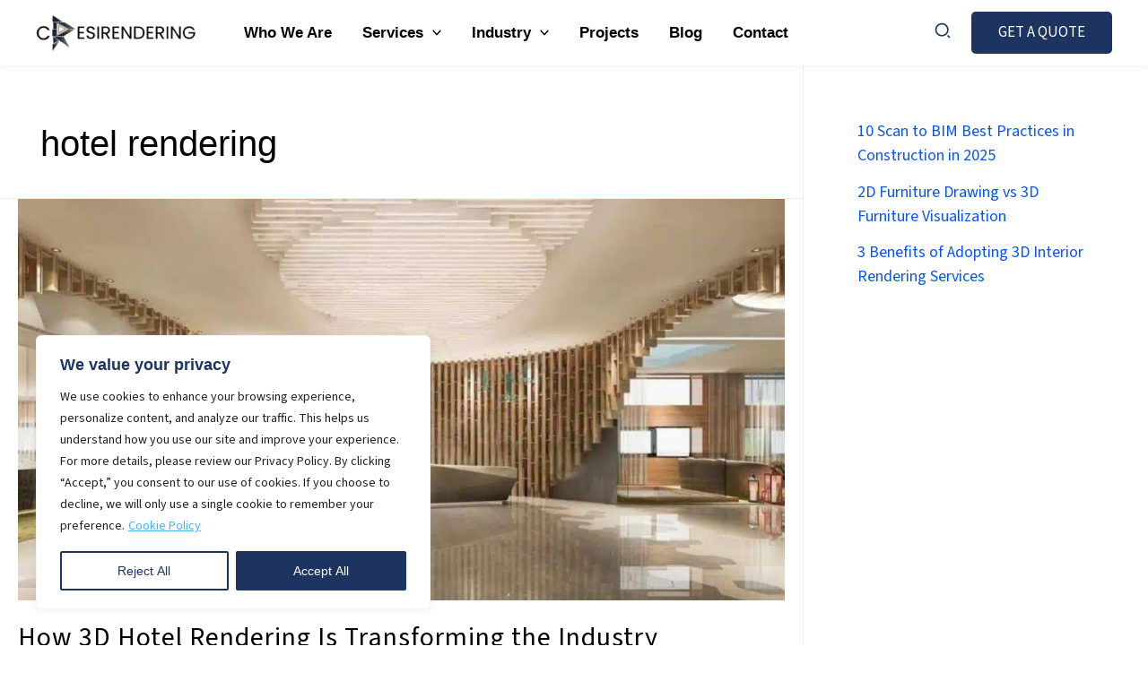

--- FILE ---
content_type: text/css
request_url: https://cresirendering.com/wp-content/uploads/elementor/css/post-8764.css?ver=1768202753
body_size: 50
content:
.elementor-8764 .elementor-element.elementor-element-62bf858{--display:flex;--flex-direction:column;--container-widget-width:100%;--container-widget-height:initial;--container-widget-flex-grow:0;--container-widget-align-self:initial;--flex-wrap-mobile:wrap;}.elementor-8764 .elementor-element.elementor-element-62bf858:not(.elementor-motion-effects-element-type-background), .elementor-8764 .elementor-element.elementor-element-62bf858 > .elementor-motion-effects-container > .elementor-motion-effects-layer{background-color:var( --e-global-color-astglobalcolor0 );}.elementor-8764 .elementor-element.elementor-element-c09c348{--display:grid;--e-con-grid-template-columns:repeat(4, 1fr);--e-con-grid-template-rows:repeat(1, 1fr);--gap:30px 30px;--row-gap:30px;--column-gap:30px;--grid-auto-flow:row;}.elementor-8764 .elementor-element.elementor-element-4fc3cfd{--display:flex;border-style:solid;--border-style:solid;border-width:1px 1px 1px 1px;--border-top-width:1px;--border-right-width:1px;--border-bottom-width:1px;--border-left-width:1px;border-color:#E3F2FD36;--border-color:#E3F2FD36;--border-radius:15px 15px 15px 15px;box-shadow:0px 0px 1px 0px rgba(0, 0, 0, 0.05);--padding-top:30px;--padding-bottom:30px;--padding-left:20px;--padding-right:20px;}.elementor-widget-heading .elementor-heading-title{font-family:var( --e-global-typography-primary-font-family ), Sans-serif;font-weight:var( --e-global-typography-primary-font-weight );letter-spacing:var( --e-global-typography-primary-letter-spacing );color:var( --e-global-color-primary );}.elementor-8764 .elementor-element.elementor-element-32a32f7.xpro-widget-bg-overlay:before{transition:background 0.3s;}.elementor-8764 .elementor-element.elementor-element-32a32f7{text-align:start;}.elementor-8764 .elementor-element.elementor-element-32a32f7 .elementor-heading-title{font-family:"Source Sans 3", Sans-serif;font-size:20px;font-weight:500;letter-spacing:1px;color:var( --e-global-color-astglobalcolor5 );}.elementor-widget-divider{--divider-color:var( --e-global-color-secondary );}.elementor-widget-divider .elementor-divider__text{color:var( --e-global-color-secondary );font-family:var( --e-global-typography-secondary-font-family ), Sans-serif;font-weight:var( --e-global-typography-secondary-font-weight );}.elementor-widget-divider.elementor-view-stacked .elementor-icon{background-color:var( --e-global-color-secondary );}.elementor-widget-divider.elementor-view-framed .elementor-icon, .elementor-widget-divider.elementor-view-default .elementor-icon{color:var( --e-global-color-secondary );border-color:var( --e-global-color-secondary );}.elementor-widget-divider.elementor-view-framed .elementor-icon, .elementor-widget-divider.elementor-view-default .elementor-icon svg{fill:var( --e-global-color-secondary );}.elementor-8764 .elementor-element.elementor-element-2d2d40a{--divider-border-style:solid;--divider-color:#45B5F8;--divider-border-width:2.9px;}.elementor-8764 .elementor-element.elementor-element-2d2d40a > .elementor-widget-container{margin:-10px 0px 0px 0px;}.elementor-8764 .elementor-element.elementor-element-2d2d40a.xpro-widget-bg-overlay:before{transition:background 0.3s;}.elementor-8764 .elementor-element.elementor-element-2d2d40a .elementor-divider-separator{width:30%;margin:0 auto;margin-left:0;}.elementor-8764 .elementor-element.elementor-element-2d2d40a .elementor-divider{text-align:left;padding-block-start:0px;padding-block-end:0px;}.elementor-widget-icon-list .elementor-icon-list-item:not(:last-child):after{border-color:var( --e-global-color-text );}.elementor-widget-icon-list .elementor-icon-list-icon i{color:var( --e-global-color-primary );}.elementor-widget-icon-list .elementor-icon-list-icon svg{fill:var( --e-global-color-primary );}.elementor-widget-icon-list .elementor-icon-list-item > .elementor-icon-list-text, .elementor-widget-icon-list .elementor-icon-list-item > a{font-family:var( --e-global-typography-text-font-family ), Sans-serif;font-size:var( --e-global-typography-text-font-size );font-weight:var( --e-global-typography-text-font-weight );}.elementor-widget-icon-list .elementor-icon-list-text{color:var( --e-global-color-secondary );}.elementor-8764 .elementor-element.elementor-element-682f00e > .elementor-widget-container{margin:-15px 0px 0px 0px;}.elementor-8764 .elementor-element.elementor-element-682f00e.xpro-widget-bg-overlay:before{transition:background 0.3s;}.elementor-8764 .elementor-element.elementor-element-682f00e .elementor-icon-list-items:not(.elementor-inline-items) .elementor-icon-list-item:not(:last-child){padding-block-end:calc(5px/2);}.elementor-8764 .elementor-element.elementor-element-682f00e .elementor-icon-list-items:not(.elementor-inline-items) .elementor-icon-list-item:not(:first-child){margin-block-start:calc(5px/2);}.elementor-8764 .elementor-element.elementor-element-682f00e .elementor-icon-list-items.elementor-inline-items .elementor-icon-list-item{margin-inline:calc(5px/2);}.elementor-8764 .elementor-element.elementor-element-682f00e .elementor-icon-list-items.elementor-inline-items{margin-inline:calc(-5px/2);}.elementor-8764 .elementor-element.elementor-element-682f00e .elementor-icon-list-items.elementor-inline-items .elementor-icon-list-item:after{inset-inline-end:calc(-5px/2);}.elementor-8764 .elementor-element.elementor-element-682f00e .elementor-icon-list-icon i{color:var( --e-global-color-astglobalcolor5 );transition:color 0.3s;}.elementor-8764 .elementor-element.elementor-element-682f00e .elementor-icon-list-icon svg{fill:var( --e-global-color-astglobalcolor5 );transition:fill 0.3s;}.elementor-8764 .elementor-element.elementor-element-682f00e{--e-icon-list-icon-size:14px;--icon-vertical-offset:0px;}.elementor-8764 .elementor-element.elementor-element-682f00e .elementor-icon-list-icon{padding-inline-end:5px;}.elementor-8764 .elementor-element.elementor-element-682f00e .elementor-icon-list-item > .elementor-icon-list-text, .elementor-8764 .elementor-element.elementor-element-682f00e .elementor-icon-list-item > a{font-family:"Source Sans 3", Sans-serif;font-size:18px;font-weight:400;}.elementor-8764 .elementor-element.elementor-element-682f00e .elementor-icon-list-text{color:#FFFFFFB0;transition:color 0.3s;}.elementor-8764 .elementor-element.elementor-element-b0b3f8b{--display:flex;border-style:solid;--border-style:solid;border-width:1px 1px 1px 1px;--border-top-width:1px;--border-right-width:1px;--border-bottom-width:1px;--border-left-width:1px;border-color:#E3F2FD36;--border-color:#E3F2FD36;--border-radius:15px 15px 15px 15px;box-shadow:0px 0px 1px 0px rgba(0, 0, 0, 0.05);--padding-top:30px;--padding-bottom:30px;--padding-left:20px;--padding-right:20px;}.elementor-8764 .elementor-element.elementor-element-9586855.xpro-widget-bg-overlay:before{transition:background 0.3s;}.elementor-8764 .elementor-element.elementor-element-9586855{text-align:start;}.elementor-8764 .elementor-element.elementor-element-9586855 .elementor-heading-title{font-family:"Source Sans 3", Sans-serif;font-size:20px;font-weight:500;letter-spacing:1px;color:var( --e-global-color-astglobalcolor5 );}.elementor-8764 .elementor-element.elementor-element-554574e{--divider-border-style:solid;--divider-color:#45B5F8;--divider-border-width:2.9px;}.elementor-8764 .elementor-element.elementor-element-554574e > .elementor-widget-container{margin:-10px 0px -10px 0px;}.elementor-8764 .elementor-element.elementor-element-554574e.xpro-widget-bg-overlay:before{transition:background 0.3s;}.elementor-8764 .elementor-element.elementor-element-554574e .elementor-divider-separator{width:30%;margin:0 auto;margin-left:0;}.elementor-8764 .elementor-element.elementor-element-554574e .elementor-divider{text-align:left;padding-block-start:0px;padding-block-end:0px;}.elementor-8764 .elementor-element.elementor-element-9a0080b > .elementor-widget-container{margin:-15px 0px 0px 0px;}.elementor-8764 .elementor-element.elementor-element-9a0080b.xpro-widget-bg-overlay:before{transition:background 0.3s;}.elementor-8764 .elementor-element.elementor-element-9a0080b .elementor-icon-list-items:not(.elementor-inline-items) .elementor-icon-list-item:not(:last-child){padding-block-end:calc(5px/2);}.elementor-8764 .elementor-element.elementor-element-9a0080b .elementor-icon-list-items:not(.elementor-inline-items) .elementor-icon-list-item:not(:first-child){margin-block-start:calc(5px/2);}.elementor-8764 .elementor-element.elementor-element-9a0080b .elementor-icon-list-items.elementor-inline-items .elementor-icon-list-item{margin-inline:calc(5px/2);}.elementor-8764 .elementor-element.elementor-element-9a0080b .elementor-icon-list-items.elementor-inline-items{margin-inline:calc(-5px/2);}.elementor-8764 .elementor-element.elementor-element-9a0080b .elementor-icon-list-items.elementor-inline-items .elementor-icon-list-item:after{inset-inline-end:calc(-5px/2);}.elementor-8764 .elementor-element.elementor-element-9a0080b .elementor-icon-list-icon i{color:var( --e-global-color-astglobalcolor5 );transition:color 0.3s;}.elementor-8764 .elementor-element.elementor-element-9a0080b .elementor-icon-list-icon svg{fill:var( --e-global-color-astglobalcolor5 );transition:fill 0.3s;}.elementor-8764 .elementor-element.elementor-element-9a0080b{--e-icon-list-icon-size:14px;--icon-vertical-offset:0px;}.elementor-8764 .elementor-element.elementor-element-9a0080b .elementor-icon-list-icon{padding-inline-end:5px;}.elementor-8764 .elementor-element.elementor-element-9a0080b .elementor-icon-list-item > .elementor-icon-list-text, .elementor-8764 .elementor-element.elementor-element-9a0080b .elementor-icon-list-item > a{font-family:"Source Sans 3", Sans-serif;font-size:18px;font-weight:400;}.elementor-8764 .elementor-element.elementor-element-9a0080b .elementor-icon-list-text{color:#FFFFFFB0;transition:color 0.3s;}.elementor-8764 .elementor-element.elementor-element-b225848{--display:flex;border-style:solid;--border-style:solid;border-width:1px 1px 1px 1px;--border-top-width:1px;--border-right-width:1px;--border-bottom-width:1px;--border-left-width:1px;border-color:#E3F2FD36;--border-color:#E3F2FD36;--border-radius:15px 15px 15px 15px;box-shadow:0px 0px 1px 0px rgba(0, 0, 0, 0.05);--padding-top:30px;--padding-bottom:30px;--padding-left:20px;--padding-right:20px;}.elementor-8764 .elementor-element.elementor-element-a97c66e.xpro-widget-bg-overlay:before{transition:background 0.3s;}.elementor-8764 .elementor-element.elementor-element-a97c66e{text-align:start;}.elementor-8764 .elementor-element.elementor-element-a97c66e .elementor-heading-title{font-family:"Source Sans 3", Sans-serif;font-size:20px;font-weight:500;letter-spacing:1px;color:var( --e-global-color-astglobalcolor5 );}.elementor-8764 .elementor-element.elementor-element-b623695{--divider-border-style:solid;--divider-color:#45B5F8;--divider-border-width:2.9px;}.elementor-8764 .elementor-element.elementor-element-b623695 > .elementor-widget-container{margin:-10px 0px -10px 0px;}.elementor-8764 .elementor-element.elementor-element-b623695.xpro-widget-bg-overlay:before{transition:background 0.3s;}.elementor-8764 .elementor-element.elementor-element-b623695 .elementor-divider-separator{width:30%;margin:0 auto;margin-left:0;}.elementor-8764 .elementor-element.elementor-element-b623695 .elementor-divider{text-align:left;padding-block-start:0px;padding-block-end:0px;}.elementor-8764 .elementor-element.elementor-element-0a58162 > .elementor-widget-container{margin:-15px 0px 0px 0px;}.elementor-8764 .elementor-element.elementor-element-0a58162.xpro-widget-bg-overlay:before{transition:background 0.3s;}.elementor-8764 .elementor-element.elementor-element-0a58162 .elementor-icon-list-items:not(.elementor-inline-items) .elementor-icon-list-item:not(:last-child){padding-block-end:calc(5px/2);}.elementor-8764 .elementor-element.elementor-element-0a58162 .elementor-icon-list-items:not(.elementor-inline-items) .elementor-icon-list-item:not(:first-child){margin-block-start:calc(5px/2);}.elementor-8764 .elementor-element.elementor-element-0a58162 .elementor-icon-list-items.elementor-inline-items .elementor-icon-list-item{margin-inline:calc(5px/2);}.elementor-8764 .elementor-element.elementor-element-0a58162 .elementor-icon-list-items.elementor-inline-items{margin-inline:calc(-5px/2);}.elementor-8764 .elementor-element.elementor-element-0a58162 .elementor-icon-list-items.elementor-inline-items .elementor-icon-list-item:after{inset-inline-end:calc(-5px/2);}.elementor-8764 .elementor-element.elementor-element-0a58162 .elementor-icon-list-icon i{color:var( --e-global-color-astglobalcolor5 );transition:color 0.3s;}.elementor-8764 .elementor-element.elementor-element-0a58162 .elementor-icon-list-icon svg{fill:var( --e-global-color-astglobalcolor5 );transition:fill 0.3s;}.elementor-8764 .elementor-element.elementor-element-0a58162{--e-icon-list-icon-size:14px;--icon-vertical-offset:0px;}.elementor-8764 .elementor-element.elementor-element-0a58162 .elementor-icon-list-icon{padding-inline-end:5px;}.elementor-8764 .elementor-element.elementor-element-0a58162 .elementor-icon-list-item > .elementor-icon-list-text, .elementor-8764 .elementor-element.elementor-element-0a58162 .elementor-icon-list-item > a{font-family:"Source Sans 3", Sans-serif;font-size:18px;font-weight:400;}.elementor-8764 .elementor-element.elementor-element-0a58162 .elementor-icon-list-text{color:#FFFFFFB0;transition:color 0.3s;}.elementor-8764 .elementor-element.elementor-element-fb722e4{--display:flex;border-style:solid;--border-style:solid;border-width:1px 1px 1px 1px;--border-top-width:1px;--border-right-width:1px;--border-bottom-width:1px;--border-left-width:1px;border-color:#E3F2FD36;--border-color:#E3F2FD36;--border-radius:15px 15px 15px 15px;box-shadow:0px 0px 1px 0px rgba(0, 0, 0, 0.05);--padding-top:30px;--padding-bottom:30px;--padding-left:20px;--padding-right:20px;}.elementor-8764 .elementor-element.elementor-element-a84d010.xpro-widget-bg-overlay:before{transition:background 0.3s;}.elementor-8764 .elementor-element.elementor-element-a84d010{text-align:start;}.elementor-8764 .elementor-element.elementor-element-a84d010 .elementor-heading-title{font-family:"Source Sans 3", Sans-serif;font-size:20px;font-weight:500;letter-spacing:1px;color:var( --e-global-color-astglobalcolor5 );}.elementor-8764 .elementor-element.elementor-element-d67ab50{--divider-border-style:solid;--divider-color:#45B5F8;--divider-border-width:2.9px;}.elementor-8764 .elementor-element.elementor-element-d67ab50 > .elementor-widget-container{margin:-10px 0px -10px 0px;}.elementor-8764 .elementor-element.elementor-element-d67ab50.xpro-widget-bg-overlay:before{transition:background 0.3s;}.elementor-8764 .elementor-element.elementor-element-d67ab50 .elementor-divider-separator{width:30%;margin:0 auto;margin-left:0;}.elementor-8764 .elementor-element.elementor-element-d67ab50 .elementor-divider{text-align:left;padding-block-start:0px;padding-block-end:0px;}.elementor-8764 .elementor-element.elementor-element-1a1bbcc > .elementor-widget-container{margin:-15px 0px 0px 0px;}.elementor-8764 .elementor-element.elementor-element-1a1bbcc.xpro-widget-bg-overlay:before{transition:background 0.3s;}.elementor-8764 .elementor-element.elementor-element-1a1bbcc .elementor-icon-list-items:not(.elementor-inline-items) .elementor-icon-list-item:not(:last-child){padding-block-end:calc(5px/2);}.elementor-8764 .elementor-element.elementor-element-1a1bbcc .elementor-icon-list-items:not(.elementor-inline-items) .elementor-icon-list-item:not(:first-child){margin-block-start:calc(5px/2);}.elementor-8764 .elementor-element.elementor-element-1a1bbcc .elementor-icon-list-items.elementor-inline-items .elementor-icon-list-item{margin-inline:calc(5px/2);}.elementor-8764 .elementor-element.elementor-element-1a1bbcc .elementor-icon-list-items.elementor-inline-items{margin-inline:calc(-5px/2);}.elementor-8764 .elementor-element.elementor-element-1a1bbcc .elementor-icon-list-items.elementor-inline-items .elementor-icon-list-item:after{inset-inline-end:calc(-5px/2);}.elementor-8764 .elementor-element.elementor-element-1a1bbcc .elementor-icon-list-icon i{color:var( --e-global-color-astglobalcolor5 );transition:color 0.3s;}.elementor-8764 .elementor-element.elementor-element-1a1bbcc .elementor-icon-list-icon svg{fill:var( --e-global-color-astglobalcolor5 );transition:fill 0.3s;}.elementor-8764 .elementor-element.elementor-element-1a1bbcc{--e-icon-list-icon-size:14px;--icon-vertical-offset:0px;}.elementor-8764 .elementor-element.elementor-element-1a1bbcc .elementor-icon-list-icon{padding-inline-end:5px;}.elementor-8764 .elementor-element.elementor-element-1a1bbcc .elementor-icon-list-item > .elementor-icon-list-text, .elementor-8764 .elementor-element.elementor-element-1a1bbcc .elementor-icon-list-item > a{font-family:"Source Sans 3", Sans-serif;font-size:18px;font-weight:400;}.elementor-8764 .elementor-element.elementor-element-1a1bbcc .elementor-icon-list-text{color:#FFFFFFB0;transition:color 0.3s;}.elementor-8764 .elementor-element.elementor-element-decd551 > .elementor-widget-container{margin:-15px 0px 0px 15px;}.elementor-8764 .elementor-element.elementor-element-decd551.xpro-widget-bg-overlay:before{transition:background 0.3s;}.elementor-8764 .elementor-element.elementor-element-decd551 .elementor-icon-list-items:not(.elementor-inline-items) .elementor-icon-list-item:not(:last-child){padding-block-end:calc(5px/2);}.elementor-8764 .elementor-element.elementor-element-decd551 .elementor-icon-list-items:not(.elementor-inline-items) .elementor-icon-list-item:not(:first-child){margin-block-start:calc(5px/2);}.elementor-8764 .elementor-element.elementor-element-decd551 .elementor-icon-list-items.elementor-inline-items .elementor-icon-list-item{margin-inline:calc(5px/2);}.elementor-8764 .elementor-element.elementor-element-decd551 .elementor-icon-list-items.elementor-inline-items{margin-inline:calc(-5px/2);}.elementor-8764 .elementor-element.elementor-element-decd551 .elementor-icon-list-items.elementor-inline-items .elementor-icon-list-item:after{inset-inline-end:calc(-5px/2);}.elementor-8764 .elementor-element.elementor-element-decd551 .elementor-icon-list-icon i{color:var( --e-global-color-astglobalcolor5 );transition:color 0.3s;}.elementor-8764 .elementor-element.elementor-element-decd551 .elementor-icon-list-icon svg{fill:var( --e-global-color-astglobalcolor5 );transition:fill 0.3s;}.elementor-8764 .elementor-element.elementor-element-decd551{--e-icon-list-icon-size:14px;--icon-vertical-offset:0px;}.elementor-8764 .elementor-element.elementor-element-decd551 .elementor-icon-list-icon{padding-inline-end:5px;}.elementor-8764 .elementor-element.elementor-element-decd551 .elementor-icon-list-item > .elementor-icon-list-text, .elementor-8764 .elementor-element.elementor-element-decd551 .elementor-icon-list-item > a{font-family:"Source Sans 3", Sans-serif;font-size:18px;font-weight:300;}.elementor-8764 .elementor-element.elementor-element-decd551 .elementor-icon-list-text{color:#FFFFFFB0;transition:color 0.3s;}@media(max-width:1024px){.elementor-8764 .elementor-element.elementor-element-62bf858{--padding-top:70px;--padding-bottom:70px;--padding-left:20px;--padding-right:20px;}.elementor-8764 .elementor-element.elementor-element-c09c348{--e-con-grid-template-columns:repeat(2, 1fr);--grid-auto-flow:row;}.elementor-widget-heading .elementor-heading-title{letter-spacing:var( --e-global-typography-primary-letter-spacing );}.elementor-widget-icon-list .elementor-icon-list-item > .elementor-icon-list-text, .elementor-widget-icon-list .elementor-icon-list-item > a{font-size:var( --e-global-typography-text-font-size );}}@media(max-width:767px){.elementor-8764 .elementor-element.elementor-element-c09c348{--e-con-grid-template-columns:repeat(1, 1fr);--grid-auto-flow:row;}.elementor-widget-heading .elementor-heading-title{letter-spacing:var( --e-global-typography-primary-letter-spacing );}.elementor-widget-icon-list .elementor-icon-list-item > .elementor-icon-list-text, .elementor-widget-icon-list .elementor-icon-list-item > a{font-size:var( --e-global-typography-text-font-size );}}@media(min-width:768px){.elementor-8764 .elementor-element.elementor-element-c09c348{--width:100%;}}

--- FILE ---
content_type: text/css
request_url: https://cresirendering.com/wp-content/uploads/elementor/css/post-5.css?ver=1768202753
body_size: -1043
content:
.elementor-kit-5{--e-global-color-primary:#1D3461;--e-global-color-secondary:#000000;--e-global-color-text:#000000;--e-global-color-accent:#1D3461;--e-global-color-6ee0d31:#45B5F8;--e-global-typography-primary-font-family:"Oswald";--e-global-typography-primary-font-weight:500;--e-global-typography-primary-letter-spacing:1px;--e-global-typography-secondary-font-family:"Source Sans 3";--e-global-typography-secondary-font-weight:400;--e-global-typography-text-font-family:"Source Sans 3";--e-global-typography-text-font-size:18px;--e-global-typography-text-font-weight:400;--e-global-typography-accent-font-family:"Oswald";--e-global-typography-accent-font-weight:400;}.elementor-kit-5 e-page-transition{background-color:#FFBC7D;}.elementor-kit-5 h2{font-size:30px;letter-spacing:1px;}.elementor-section.elementor-section-boxed > .elementor-container{max-width:1200px;}.e-con{--container-max-width:1200px;}.elementor-widget:not(:last-child){margin-block-end:20px;}.elementor-element{--widgets-spacing:20px 20px;--widgets-spacing-row:20px;--widgets-spacing-column:20px;}{}h1.entry-title{display:var(--page-title-display);}@media(max-width:1024px){.elementor-section.elementor-section-boxed > .elementor-container{max-width:1024px;}.e-con{--container-max-width:1024px;}}@media(max-width:767px){.elementor-section.elementor-section-boxed > .elementor-container{max-width:767px;}.e-con{--container-max-width:767px;}}

--- FILE ---
content_type: text/css
request_url: https://cresirendering.com/wp-content/uploads/elementor/css/post-25.css?ver=1768202753
body_size: 1428
content:
.elementor-25 .elementor-element.elementor-element-273661b{--display:flex;--flex-direction:row;--container-widget-width:initial;--container-widget-height:100%;--container-widget-flex-grow:1;--container-widget-align-self:stretch;--flex-wrap-mobile:wrap;--gap:100px 100px;--row-gap:100px;--column-gap:100px;--padding-top:70px;--padding-bottom:70px;--padding-left:0px;--padding-right:0px;}.elementor-25 .elementor-element.elementor-element-273661b:not(.elementor-motion-effects-element-type-background), .elementor-25 .elementor-element.elementor-element-273661b > .elementor-motion-effects-container > .elementor-motion-effects-layer{background-color:var( --e-global-color-accent );}.elementor-25 .elementor-element.elementor-element-a0ef8fd{--display:flex;--flex-direction:column;--container-widget-width:100%;--container-widget-height:initial;--container-widget-flex-grow:0;--container-widget-align-self:initial;--flex-wrap-mobile:wrap;}.elementor-widget-heading .elementor-heading-title{font-family:var( --e-global-typography-primary-font-family ), Sans-serif;font-weight:var( --e-global-typography-primary-font-weight );letter-spacing:var( --e-global-typography-primary-letter-spacing );color:var( --e-global-color-primary );}.elementor-25 .elementor-element.elementor-element-5b75296.elementor-element{--align-self:flex-start;}.elementor-25 .elementor-element.elementor-element-5b75296.xpro-widget-bg-overlay:before{transition:background 0.3s;}.elementor-25 .elementor-element.elementor-element-5b75296{text-align:start;}.elementor-25 .elementor-element.elementor-element-5b75296 .elementor-heading-title{font-family:"Source Serif 4", Sans-serif;font-size:18px;font-weight:400;letter-spacing:0px;color:var( --e-global-color-astglobalcolor5 );}.elementor-25 .elementor-element.elementor-element-cdb3749.elementor-element{--align-self:flex-start;}.elementor-25 .elementor-element.elementor-element-cdb3749.xpro-widget-bg-overlay:before{transition:background 0.3s;}.elementor-25 .elementor-element.elementor-element-cdb3749{text-align:start;}.elementor-25 .elementor-element.elementor-element-cdb3749 .elementor-heading-title{font-size:30px;font-weight:400;color:var( --e-global-color-astglobalcolor5 );}.elementor-25 .elementor-element.elementor-element-2482049.elementor-element{--align-self:flex-start;}.elementor-25 .elementor-element.elementor-element-2482049.xpro-widget-bg-overlay:before{transition:background 0.3s;}.elementor-25 .elementor-element.elementor-element-2482049{text-align:start;}.elementor-25 .elementor-element.elementor-element-2482049 .elementor-heading-title{font-family:"Source Sans 3", Sans-serif;font-size:18px;font-weight:400;letter-spacing:0px;color:var( --e-global-color-astglobalcolor5 );}.elementor-widget-form .elementor-field-group > label, .elementor-widget-form .elementor-field-subgroup label{color:var( --e-global-color-text );}.elementor-widget-form .elementor-field-group > label{font-family:var( --e-global-typography-text-font-family ), Sans-serif;font-size:var( --e-global-typography-text-font-size );font-weight:var( --e-global-typography-text-font-weight );}.elementor-widget-form .elementor-field-type-html{color:var( --e-global-color-text );font-family:var( --e-global-typography-text-font-family ), Sans-serif;font-size:var( --e-global-typography-text-font-size );font-weight:var( --e-global-typography-text-font-weight );}.elementor-widget-form .elementor-field-group .elementor-field{color:var( --e-global-color-text );}.elementor-widget-form .elementor-field-group .elementor-field, .elementor-widget-form .elementor-field-subgroup label{font-family:var( --e-global-typography-text-font-family ), Sans-serif;font-size:var( --e-global-typography-text-font-size );font-weight:var( --e-global-typography-text-font-weight );}.elementor-widget-form .elementor-button{font-family:var( --e-global-typography-accent-font-family ), Sans-serif;font-weight:var( --e-global-typography-accent-font-weight );}.elementor-widget-form .e-form__buttons__wrapper__button-next{background-color:var( --e-global-color-accent );}.elementor-widget-form .elementor-button[type="submit"]{background-color:var( --e-global-color-accent );}.elementor-widget-form .e-form__buttons__wrapper__button-previous{background-color:var( --e-global-color-accent );}.elementor-widget-form .elementor-message{font-family:var( --e-global-typography-text-font-family ), Sans-serif;font-size:var( --e-global-typography-text-font-size );font-weight:var( --e-global-typography-text-font-weight );}.elementor-widget-form .e-form__indicators__indicator, .elementor-widget-form .e-form__indicators__indicator__label{font-family:var( --e-global-typography-accent-font-family ), Sans-serif;font-weight:var( --e-global-typography-accent-font-weight );}.elementor-widget-form{--e-form-steps-indicator-inactive-primary-color:var( --e-global-color-text );--e-form-steps-indicator-active-primary-color:var( --e-global-color-accent );--e-form-steps-indicator-completed-primary-color:var( --e-global-color-accent );--e-form-steps-indicator-progress-color:var( --e-global-color-accent );--e-form-steps-indicator-progress-background-color:var( --e-global-color-text );--e-form-steps-indicator-progress-meter-color:var( --e-global-color-text );}.elementor-widget-form .e-form__indicators__indicator__progress__meter{font-family:var( --e-global-typography-accent-font-family ), Sans-serif;font-weight:var( --e-global-typography-accent-font-weight );}.elementor-25 .elementor-element.elementor-element-0ece71c > .elementor-widget-container{background-color:var( --e-global-color-astglobalcolor6 );padding:20px 20px 20px 20px;border-radius:15px 15px 15px 15px;}.elementor-25 .elementor-element.elementor-element-0ece71c.xpro-widget-bg-overlay:before{transition:background 0.3s;}.elementor-25 .elementor-element.elementor-element-0ece71c .elementor-field-group{padding-right:calc( 10px/2 );padding-left:calc( 10px/2 );margin-bottom:10px;}.elementor-25 .elementor-element.elementor-element-0ece71c .elementor-form-fields-wrapper{margin-left:calc( -10px/2 );margin-right:calc( -10px/2 );margin-bottom:-10px;}.elementor-25 .elementor-element.elementor-element-0ece71c .elementor-field-group.recaptcha_v3-bottomleft, .elementor-25 .elementor-element.elementor-element-0ece71c .elementor-field-group.recaptcha_v3-bottomright{margin-bottom:0;}body.rtl .elementor-25 .elementor-element.elementor-element-0ece71c .elementor-labels-inline .elementor-field-group > label{padding-left:0px;}body:not(.rtl) .elementor-25 .elementor-element.elementor-element-0ece71c .elementor-labels-inline .elementor-field-group > label{padding-right:0px;}body .elementor-25 .elementor-element.elementor-element-0ece71c .elementor-labels-above .elementor-field-group > label{padding-bottom:0px;}.elementor-25 .elementor-element.elementor-element-0ece71c .elementor-field-group > label{font-family:"Source Sans 3", Sans-serif;font-size:16px;font-weight:400;}.elementor-25 .elementor-element.elementor-element-0ece71c .elementor-field-type-html{padding-bottom:0px;}.elementor-25 .elementor-element.elementor-element-0ece71c .elementor-field-group .elementor-field:not(.elementor-select-wrapper){background-color:#ffffff;border-radius:5px 5px 5px 5px;}.elementor-25 .elementor-element.elementor-element-0ece71c .elementor-field-group .elementor-select-wrapper select{background-color:#ffffff;border-radius:5px 5px 5px 5px;}.elementor-25 .elementor-element.elementor-element-0ece71c .elementor-button{font-family:"Source Sans 3", Sans-serif;font-weight:400;border-radius:5px 5px 5px 5px;}.elementor-25 .elementor-element.elementor-element-0ece71c .e-form__buttons__wrapper__button-next{background-color:var( --e-global-color-astglobalcolor0 );color:#ffffff;}.elementor-25 .elementor-element.elementor-element-0ece71c .elementor-button[type="submit"]{background-color:var( --e-global-color-astglobalcolor0 );color:#ffffff;}.elementor-25 .elementor-element.elementor-element-0ece71c .elementor-button[type="submit"] svg *{fill:#ffffff;}.elementor-25 .elementor-element.elementor-element-0ece71c .e-form__buttons__wrapper__button-previous{color:#ffffff;}.elementor-25 .elementor-element.elementor-element-0ece71c .e-form__buttons__wrapper__button-next:hover{color:#ffffff;}.elementor-25 .elementor-element.elementor-element-0ece71c .elementor-button[type="submit"]:hover{color:#ffffff;}.elementor-25 .elementor-element.elementor-element-0ece71c .elementor-button[type="submit"]:hover svg *{fill:#ffffff;}.elementor-25 .elementor-element.elementor-element-0ece71c .e-form__buttons__wrapper__button-previous:hover{color:#ffffff;}.elementor-25 .elementor-element.elementor-element-0ece71c{--e-form-steps-indicators-spacing:20px;--e-form-steps-indicator-padding:30px;--e-form-steps-indicator-inactive-secondary-color:#ffffff;--e-form-steps-indicator-active-secondary-color:#ffffff;--e-form-steps-indicator-completed-secondary-color:#ffffff;--e-form-steps-divider-width:1px;--e-form-steps-divider-gap:10px;}.elementor-25 .elementor-element.elementor-element-3b180c2{--display:flex;--flex-direction:column;--container-widget-width:100%;--container-widget-height:initial;--container-widget-flex-grow:0;--container-widget-align-self:initial;--flex-wrap-mobile:wrap;}.elementor-25 .elementor-element.elementor-element-e6f5bda.elementor-element{--align-self:flex-start;}.elementor-25 .elementor-element.elementor-element-e6f5bda.xpro-widget-bg-overlay:before{transition:background 0.3s;}.elementor-25 .elementor-element.elementor-element-e6f5bda{text-align:start;}.elementor-25 .elementor-element.elementor-element-e6f5bda .elementor-heading-title{font-size:24px;font-weight:500;color:var( --e-global-color-astglobalcolor5 );}.elementor-widget-icon-box.elementor-view-stacked .elementor-icon{background-color:var( --e-global-color-primary );}.elementor-widget-icon-box.elementor-view-framed .elementor-icon, .elementor-widget-icon-box.elementor-view-default .elementor-icon{fill:var( --e-global-color-primary );color:var( --e-global-color-primary );border-color:var( --e-global-color-primary );}.elementor-widget-icon-box .elementor-icon-box-title, .elementor-widget-icon-box .elementor-icon-box-title a{font-family:var( --e-global-typography-primary-font-family ), Sans-serif;font-weight:var( --e-global-typography-primary-font-weight );letter-spacing:var( --e-global-typography-primary-letter-spacing );}.elementor-widget-icon-box .elementor-icon-box-title{color:var( --e-global-color-primary );}.elementor-widget-icon-box:has(:hover) .elementor-icon-box-title,
					 .elementor-widget-icon-box:has(:focus) .elementor-icon-box-title{color:var( --e-global-color-primary );}.elementor-widget-icon-box .elementor-icon-box-description{font-family:var( --e-global-typography-text-font-family ), Sans-serif;font-size:var( --e-global-typography-text-font-size );font-weight:var( --e-global-typography-text-font-weight );color:var( --e-global-color-text );}.elementor-25 .elementor-element.elementor-element-af258ce.xpro-widget-bg-overlay:before{transition:background 0.3s;}.elementor-25 .elementor-element.elementor-element-af258ce .elementor-icon-box-wrapper{align-items:center;gap:15px;}.elementor-25 .elementor-element.elementor-element-af258ce .elementor-icon-box-title{margin-block-end:0px;color:var( --e-global-color-astglobalcolor5 );}.elementor-25 .elementor-element.elementor-element-af258ce.elementor-view-stacked .elementor-icon{background-color:var( --e-global-color-astglobalcolor5 );}.elementor-25 .elementor-element.elementor-element-af258ce.elementor-view-framed .elementor-icon, .elementor-25 .elementor-element.elementor-element-af258ce.elementor-view-default .elementor-icon{fill:var( --e-global-color-astglobalcolor5 );color:var( --e-global-color-astglobalcolor5 );border-color:var( --e-global-color-astglobalcolor5 );}.elementor-25 .elementor-element.elementor-element-af258ce .elementor-icon{font-size:25px;}.elementor-25 .elementor-element.elementor-element-af258ce .elementor-icon-box-title, .elementor-25 .elementor-element.elementor-element-af258ce .elementor-icon-box-title a{font-family:"IBM Plex Sans", Sans-serif;font-size:18px;font-weight:300;letter-spacing:1px;}.elementor-25 .elementor-element.elementor-element-af258ce:has(:hover) .elementor-icon-box-title,
					 .elementor-25 .elementor-element.elementor-element-af258ce:has(:focus) .elementor-icon-box-title{color:var( --e-global-color-astglobalcolor5 );}.elementor-25 .elementor-element.elementor-element-c571cd1.xpro-widget-bg-overlay:before{transition:background 0.3s;}.elementor-25 .elementor-element.elementor-element-c571cd1 .elementor-icon-box-wrapper{align-items:center;gap:15px;}.elementor-25 .elementor-element.elementor-element-c571cd1 .elementor-icon-box-title{margin-block-end:0px;color:var( --e-global-color-astglobalcolor5 );}.elementor-25 .elementor-element.elementor-element-c571cd1.elementor-view-stacked .elementor-icon{background-color:var( --e-global-color-astglobalcolor5 );}.elementor-25 .elementor-element.elementor-element-c571cd1.elementor-view-framed .elementor-icon, .elementor-25 .elementor-element.elementor-element-c571cd1.elementor-view-default .elementor-icon{fill:var( --e-global-color-astglobalcolor5 );color:var( --e-global-color-astglobalcolor5 );border-color:var( --e-global-color-astglobalcolor5 );}.elementor-25 .elementor-element.elementor-element-c571cd1 .elementor-icon{font-size:25px;}.elementor-25 .elementor-element.elementor-element-c571cd1 .elementor-icon-box-title, .elementor-25 .elementor-element.elementor-element-c571cd1 .elementor-icon-box-title a{font-family:"IBM Plex Sans", Sans-serif;font-size:18px;font-weight:300;letter-spacing:1px;}.elementor-25 .elementor-element.elementor-element-c571cd1:has(:hover) .elementor-icon-box-title,
					 .elementor-25 .elementor-element.elementor-element-c571cd1:has(:focus) .elementor-icon-box-title{color:var( --e-global-color-astglobalcolor5 );}.elementor-25 .elementor-element.elementor-element-a5053f9{--grid-template-columns:repeat(0, auto);--icon-size:20px;--grid-column-gap:10px;--grid-row-gap:0px;}.elementor-25 .elementor-element.elementor-element-a5053f9 .elementor-widget-container{text-align:left;}.elementor-25 .elementor-element.elementor-element-a5053f9.xpro-widget-bg-overlay:before{transition:background 0.3s;}.elementor-25 .elementor-element.elementor-element-a5053f9 .elementor-social-icon{background-color:var( --e-global-color-astglobalcolor6 );}.elementor-25 .elementor-element.elementor-element-a5053f9 .elementor-social-icon i{color:var( --e-global-color-astglobalcolor1 );}.elementor-25 .elementor-element.elementor-element-a5053f9 .elementor-social-icon svg{fill:var( --e-global-color-astglobalcolor1 );}.elementor-25 .elementor-element.elementor-element-bbfa53b{--display:flex;--flex-direction:column;--container-widget-width:100%;--container-widget-height:initial;--container-widget-flex-grow:0;--container-widget-align-self:initial;--flex-wrap-mobile:wrap;}.elementor-25 .elementor-element.elementor-element-aa80ad6.elementor-element{--align-self:flex-start;}.elementor-25 .elementor-element.elementor-element-aa80ad6.xpro-widget-bg-overlay:before{transition:background 0.3s;}.elementor-25 .elementor-element.elementor-element-aa80ad6{text-align:start;}.elementor-25 .elementor-element.elementor-element-aa80ad6 .elementor-heading-title{font-size:24px;font-weight:500;color:var( --e-global-color-astglobalcolor5 );}.elementor-25 .elementor-element.elementor-element-7d366ed.xpro-widget-bg-overlay:before{transition:background 0.3s;}.elementor-25 .elementor-element.elementor-element-7d366ed .elementor-icon-box-wrapper{text-align:start;}.elementor-25 .elementor-element.elementor-element-7d366ed .elementor-icon-box-title{margin-block-end:0px;color:var( --e-global-color-astglobalcolor5 );}.elementor-25 .elementor-element.elementor-element-7d366ed .elementor-icon-box-title, .elementor-25 .elementor-element.elementor-element-7d366ed .elementor-icon-box-title a{font-family:"IBM Plex Sans", Sans-serif;font-size:18px;font-weight:300;letter-spacing:1px;}.elementor-25 .elementor-element.elementor-element-7d366ed:has(:hover) .elementor-icon-box-title,
					 .elementor-25 .elementor-element.elementor-element-7d366ed:has(:focus) .elementor-icon-box-title{color:var( --e-global-color-astglobalcolor5 );}.elementor-25 .elementor-element.elementor-element-cfb6ee3.xpro-widget-bg-overlay:before{transition:background 0.3s;}.elementor-25 .elementor-element.elementor-element-cfb6ee3 .elementor-icon-box-wrapper{text-align:start;}.elementor-25 .elementor-element.elementor-element-cfb6ee3 .elementor-icon-box-title{margin-block-end:0px;color:var( --e-global-color-astglobalcolor5 );}.elementor-25 .elementor-element.elementor-element-cfb6ee3 .elementor-icon-box-title, .elementor-25 .elementor-element.elementor-element-cfb6ee3 .elementor-icon-box-title a{font-family:"IBM Plex Sans", Sans-serif;font-size:18px;font-weight:300;letter-spacing:1px;}.elementor-25 .elementor-element.elementor-element-cfb6ee3:has(:hover) .elementor-icon-box-title,
					 .elementor-25 .elementor-element.elementor-element-cfb6ee3:has(:focus) .elementor-icon-box-title{color:var( --e-global-color-astglobalcolor5 );}.elementor-widget-button .elementor-button{background-color:var( --e-global-color-accent );font-family:var( --e-global-typography-accent-font-family ), Sans-serif;font-weight:var( --e-global-typography-accent-font-weight );}.elementor-25 .elementor-element.elementor-element-957a7c4 .elementor-button{background-color:var( --e-global-color-astglobalcolor6 );font-family:"IBM Plex Sans", Sans-serif;font-size:20px;font-weight:500;text-transform:capitalize;fill:var( --e-global-color-astglobalcolor0 );color:var( --e-global-color-astglobalcolor0 );border-style:solid;border-width:2px 2px 2px 2px;border-color:var( --e-global-color-astglobalcolor6 );border-radius:5px 5px 5px 5px;padding:20px 40px 20px 40px;}.elementor-25 .elementor-element.elementor-element-957a7c4 .elementor-button:hover, .elementor-25 .elementor-element.elementor-element-957a7c4 .elementor-button:focus{background-color:#02010100;color:var( --e-global-color-astglobalcolor5 );border-color:var( --e-global-color-astglobalcolor6 );}.elementor-25 .elementor-element.elementor-element-957a7c4 > .elementor-widget-container{margin:30px 0px 0px 0px;}.elementor-25 .elementor-element.elementor-element-957a7c4.xpro-widget-bg-overlay:before{transition:background 0.3s;}.elementor-25 .elementor-element.elementor-element-957a7c4 .elementor-button:hover svg, .elementor-25 .elementor-element.elementor-element-957a7c4 .elementor-button:focus svg{fill:var( --e-global-color-astglobalcolor5 );}.elementor-25 .elementor-element.elementor-element-da8aa41{--display:flex;--flex-direction:row;--container-widget-width:calc( ( 1 - var( --container-widget-flex-grow ) ) * 100% );--container-widget-height:100%;--container-widget-flex-grow:1;--container-widget-align-self:stretch;--flex-wrap-mobile:wrap;--align-items:stretch;--gap:10px 10px;--row-gap:10px;--column-gap:10px;--padding-top:70px;--padding-bottom:30px;--padding-left:0px;--padding-right:0px;}.elementor-25 .elementor-element.elementor-element-da8aa41:not(.elementor-motion-effects-element-type-background), .elementor-25 .elementor-element.elementor-element-da8aa41 > .elementor-motion-effects-container > .elementor-motion-effects-layer{background-color:var( --e-global-color-astglobalcolor6 );}.elementor-25 .elementor-element.elementor-element-bcde4cb{--display:flex;}.elementor-25 .elementor-element.elementor-element-25182e1.xpro-widget-bg-overlay:before{transition:background 0.3s;}.elementor-25 .elementor-element.elementor-element-25182e1{text-align:start;}.elementor-25 .elementor-element.elementor-element-25182e1 .elementor-heading-title{font-family:"Source Sans 3", Sans-serif;font-size:20px;font-weight:600;text-transform:capitalize;color:#000000;}.elementor-widget-icon-list .elementor-icon-list-item:not(:last-child):after{border-color:var( --e-global-color-text );}.elementor-widget-icon-list .elementor-icon-list-icon i{color:var( --e-global-color-primary );}.elementor-widget-icon-list .elementor-icon-list-icon svg{fill:var( --e-global-color-primary );}.elementor-widget-icon-list .elementor-icon-list-item > .elementor-icon-list-text, .elementor-widget-icon-list .elementor-icon-list-item > a{font-family:var( --e-global-typography-text-font-family ), Sans-serif;font-size:var( --e-global-typography-text-font-size );font-weight:var( --e-global-typography-text-font-weight );}.elementor-widget-icon-list .elementor-icon-list-text{color:var( --e-global-color-secondary );}.elementor-25 .elementor-element.elementor-element-22b2355.xpro-widget-bg-overlay:before{transition:background 0.3s;}.elementor-25 .elementor-element.elementor-element-22b2355 .elementor-icon-list-items:not(.elementor-inline-items) .elementor-icon-list-item:not(:last-child){padding-block-end:calc(7px/2);}.elementor-25 .elementor-element.elementor-element-22b2355 .elementor-icon-list-items:not(.elementor-inline-items) .elementor-icon-list-item:not(:first-child){margin-block-start:calc(7px/2);}.elementor-25 .elementor-element.elementor-element-22b2355 .elementor-icon-list-items.elementor-inline-items .elementor-icon-list-item{margin-inline:calc(7px/2);}.elementor-25 .elementor-element.elementor-element-22b2355 .elementor-icon-list-items.elementor-inline-items{margin-inline:calc(-7px/2);}.elementor-25 .elementor-element.elementor-element-22b2355 .elementor-icon-list-items.elementor-inline-items .elementor-icon-list-item:after{inset-inline-end:calc(-7px/2);}.elementor-25 .elementor-element.elementor-element-22b2355 .elementor-icon-list-icon i{transition:color 0.3s;}.elementor-25 .elementor-element.elementor-element-22b2355 .elementor-icon-list-icon svg{transition:fill 0.3s;}.elementor-25 .elementor-element.elementor-element-22b2355{--e-icon-list-icon-size:14px;--icon-vertical-offset:0px;}.elementor-25 .elementor-element.elementor-element-22b2355 .elementor-icon-list-item > .elementor-icon-list-text, .elementor-25 .elementor-element.elementor-element-22b2355 .elementor-icon-list-item > a{font-size:16px;font-weight:400;text-transform:capitalize;letter-spacing:1px;}.elementor-25 .elementor-element.elementor-element-22b2355 .elementor-icon-list-text{color:#000000;transition:color 0.3s;}.elementor-25 .elementor-element.elementor-element-22b2355 .elementor-icon-list-item:hover .elementor-icon-list-text{color:var( --e-global-color-text );}.elementor-25 .elementor-element.elementor-element-08c82f8{--display:flex;}.elementor-25 .elementor-element.elementor-element-dca05b8.xpro-widget-bg-overlay:before{transition:background 0.3s;}.elementor-25 .elementor-element.elementor-element-dca05b8{text-align:start;}.elementor-25 .elementor-element.elementor-element-dca05b8 .elementor-heading-title{font-family:"Source Sans 3", Sans-serif;font-size:20px;font-weight:600;text-transform:capitalize;color:#000000;}.elementor-25 .elementor-element.elementor-element-2765257.xpro-widget-bg-overlay:before{transition:background 0.3s;}.elementor-25 .elementor-element.elementor-element-2765257 .elementor-icon-list-items:not(.elementor-inline-items) .elementor-icon-list-item:not(:last-child){padding-block-end:calc(7px/2);}.elementor-25 .elementor-element.elementor-element-2765257 .elementor-icon-list-items:not(.elementor-inline-items) .elementor-icon-list-item:not(:first-child){margin-block-start:calc(7px/2);}.elementor-25 .elementor-element.elementor-element-2765257 .elementor-icon-list-items.elementor-inline-items .elementor-icon-list-item{margin-inline:calc(7px/2);}.elementor-25 .elementor-element.elementor-element-2765257 .elementor-icon-list-items.elementor-inline-items{margin-inline:calc(-7px/2);}.elementor-25 .elementor-element.elementor-element-2765257 .elementor-icon-list-items.elementor-inline-items .elementor-icon-list-item:after{inset-inline-end:calc(-7px/2);}.elementor-25 .elementor-element.elementor-element-2765257 .elementor-icon-list-icon i{transition:color 0.3s;}.elementor-25 .elementor-element.elementor-element-2765257 .elementor-icon-list-icon svg{transition:fill 0.3s;}.elementor-25 .elementor-element.elementor-element-2765257{--e-icon-list-icon-size:14px;--icon-vertical-offset:0px;}.elementor-25 .elementor-element.elementor-element-2765257 .elementor-icon-list-item > .elementor-icon-list-text, .elementor-25 .elementor-element.elementor-element-2765257 .elementor-icon-list-item > a{font-size:16px;font-weight:400;text-transform:capitalize;letter-spacing:1px;}.elementor-25 .elementor-element.elementor-element-2765257 .elementor-icon-list-text{color:#000000;transition:color 0.3s;}.elementor-25 .elementor-element.elementor-element-2765257 .elementor-icon-list-item:hover .elementor-icon-list-text{color:var( --e-global-color-text );}.elementor-25 .elementor-element.elementor-element-2ab6032{--display:flex;}.elementor-25 .elementor-element.elementor-element-1ad47ba.xpro-widget-bg-overlay:before{transition:background 0.3s;}.elementor-25 .elementor-element.elementor-element-1ad47ba{text-align:start;}.elementor-25 .elementor-element.elementor-element-1ad47ba .elementor-heading-title{font-family:"Source Sans 3", Sans-serif;font-size:20px;font-weight:600;text-transform:capitalize;color:#000000;}.elementor-25 .elementor-element.elementor-element-941449a.xpro-widget-bg-overlay:before{transition:background 0.3s;}.elementor-25 .elementor-element.elementor-element-941449a .elementor-icon-list-items:not(.elementor-inline-items) .elementor-icon-list-item:not(:last-child){padding-block-end:calc(7px/2);}.elementor-25 .elementor-element.elementor-element-941449a .elementor-icon-list-items:not(.elementor-inline-items) .elementor-icon-list-item:not(:first-child){margin-block-start:calc(7px/2);}.elementor-25 .elementor-element.elementor-element-941449a .elementor-icon-list-items.elementor-inline-items .elementor-icon-list-item{margin-inline:calc(7px/2);}.elementor-25 .elementor-element.elementor-element-941449a .elementor-icon-list-items.elementor-inline-items{margin-inline:calc(-7px/2);}.elementor-25 .elementor-element.elementor-element-941449a .elementor-icon-list-items.elementor-inline-items .elementor-icon-list-item:after{inset-inline-end:calc(-7px/2);}.elementor-25 .elementor-element.elementor-element-941449a .elementor-icon-list-icon i{transition:color 0.3s;}.elementor-25 .elementor-element.elementor-element-941449a .elementor-icon-list-icon svg{transition:fill 0.3s;}.elementor-25 .elementor-element.elementor-element-941449a{--e-icon-list-icon-size:14px;--icon-vertical-offset:0px;}.elementor-25 .elementor-element.elementor-element-941449a .elementor-icon-list-item > .elementor-icon-list-text, .elementor-25 .elementor-element.elementor-element-941449a .elementor-icon-list-item > a{font-size:16px;font-weight:400;text-transform:capitalize;letter-spacing:1px;}.elementor-25 .elementor-element.elementor-element-941449a .elementor-icon-list-text{color:#000000;transition:color 0.3s;}.elementor-25 .elementor-element.elementor-element-941449a .elementor-icon-list-item:hover .elementor-icon-list-text{color:var( --e-global-color-text );}.elementor-25 .elementor-element.elementor-element-74b075b{--display:flex;}.elementor-25 .elementor-element.elementor-element-6db7b92.xpro-widget-bg-overlay:before{transition:background 0.3s;}.elementor-25 .elementor-element.elementor-element-6db7b92{text-align:start;}.elementor-25 .elementor-element.elementor-element-6db7b92 .elementor-heading-title{font-family:"Source Sans 3", Sans-serif;font-size:20px;font-weight:600;text-transform:capitalize;color:#000000;}.elementor-25 .elementor-element.elementor-element-05f80c3.xpro-widget-bg-overlay:before{transition:background 0.3s;}.elementor-25 .elementor-element.elementor-element-05f80c3 .elementor-icon-list-items:not(.elementor-inline-items) .elementor-icon-list-item:not(:last-child){padding-block-end:calc(7px/2);}.elementor-25 .elementor-element.elementor-element-05f80c3 .elementor-icon-list-items:not(.elementor-inline-items) .elementor-icon-list-item:not(:first-child){margin-block-start:calc(7px/2);}.elementor-25 .elementor-element.elementor-element-05f80c3 .elementor-icon-list-items.elementor-inline-items .elementor-icon-list-item{margin-inline:calc(7px/2);}.elementor-25 .elementor-element.elementor-element-05f80c3 .elementor-icon-list-items.elementor-inline-items{margin-inline:calc(-7px/2);}.elementor-25 .elementor-element.elementor-element-05f80c3 .elementor-icon-list-items.elementor-inline-items .elementor-icon-list-item:after{inset-inline-end:calc(-7px/2);}.elementor-25 .elementor-element.elementor-element-05f80c3 .elementor-icon-list-icon i{transition:color 0.3s;}.elementor-25 .elementor-element.elementor-element-05f80c3 .elementor-icon-list-icon svg{transition:fill 0.3s;}.elementor-25 .elementor-element.elementor-element-05f80c3{--e-icon-list-icon-size:14px;--icon-vertical-offset:0px;}.elementor-25 .elementor-element.elementor-element-05f80c3 .elementor-icon-list-item > .elementor-icon-list-text, .elementor-25 .elementor-element.elementor-element-05f80c3 .elementor-icon-list-item > a{font-size:16px;font-weight:400;text-transform:capitalize;letter-spacing:1px;}.elementor-25 .elementor-element.elementor-element-05f80c3 .elementor-icon-list-text{color:#000000;transition:color 0.3s;}.elementor-25 .elementor-element.elementor-element-05f80c3 .elementor-icon-list-item:hover .elementor-icon-list-text{color:var( --e-global-color-text );}.elementor-25 .elementor-element.elementor-element-68556c0.xpro-widget-bg-overlay:before{transition:background 0.3s;}.elementor-25 .elementor-element.elementor-element-a3c2812{--display:flex;--min-height:50px;--flex-direction:column;--container-widget-width:100%;--container-widget-height:initial;--container-widget-flex-grow:0;--container-widget-align-self:initial;--flex-wrap-mobile:wrap;--padding-top:0px;--padding-bottom:70px;--padding-left:0px;--padding-right:0px;}.elementor-25 .elementor-element.elementor-element-a3c2812:not(.elementor-motion-effects-element-type-background), .elementor-25 .elementor-element.elementor-element-a3c2812 > .elementor-motion-effects-container > .elementor-motion-effects-layer{background-color:var( --e-global-color-astglobalcolor6 );}.elementor-widget-divider{--divider-color:var( --e-global-color-secondary );}.elementor-widget-divider .elementor-divider__text{color:var( --e-global-color-secondary );font-family:var( --e-global-typography-secondary-font-family ), Sans-serif;font-weight:var( --e-global-typography-secondary-font-weight );}.elementor-widget-divider.elementor-view-stacked .elementor-icon{background-color:var( --e-global-color-secondary );}.elementor-widget-divider.elementor-view-framed .elementor-icon, .elementor-widget-divider.elementor-view-default .elementor-icon{color:var( --e-global-color-secondary );border-color:var( --e-global-color-secondary );}.elementor-widget-divider.elementor-view-framed .elementor-icon, .elementor-widget-divider.elementor-view-default .elementor-icon svg{fill:var( --e-global-color-secondary );}.elementor-25 .elementor-element.elementor-element-a2a5a8e{--divider-border-style:solid;--divider-color:var( --e-global-color-astglobalcolor0 );--divider-border-width:1px;}.elementor-25 .elementor-element.elementor-element-a2a5a8e.xpro-widget-bg-overlay:before{transition:background 0.3s;}.elementor-25 .elementor-element.elementor-element-a2a5a8e .elementor-divider-separator{width:100%;}.elementor-25 .elementor-element.elementor-element-a2a5a8e .elementor-divider{padding-block-start:15px;padding-block-end:15px;}.elementor-25 .elementor-element.elementor-element-3c39640.xpro-widget-bg-overlay:before{transition:background 0.3s;}.elementor-25 .elementor-element.elementor-element-3c39640{text-align:center;}.elementor-25 .elementor-element.elementor-element-3c39640 .elementor-heading-title{font-family:"Source Sans 3", Sans-serif;font-size:16px;font-weight:400;letter-spacing:1px;color:#000000;}.elementor-theme-builder-content-area{height:400px;}.elementor-location-header:before, .elementor-location-footer:before{content:"";display:table;clear:both;}@media(max-width:1024px){.elementor-25 .elementor-element.elementor-element-273661b{--flex-direction:column;--container-widget-width:100%;--container-widget-height:initial;--container-widget-flex-grow:0;--container-widget-align-self:initial;--flex-wrap-mobile:wrap;--gap:50px 50px;--row-gap:50px;--column-gap:50px;--flex-wrap:wrap;--padding-top:70px;--padding-bottom:70px;--padding-left:20px;--padding-right:20px;}.elementor-widget-heading .elementor-heading-title{letter-spacing:var( --e-global-typography-primary-letter-spacing );}.elementor-widget-form .elementor-field-group > label{font-size:var( --e-global-typography-text-font-size );}.elementor-widget-form .elementor-field-type-html{font-size:var( --e-global-typography-text-font-size );}.elementor-widget-form .elementor-field-group .elementor-field, .elementor-widget-form .elementor-field-subgroup label{font-size:var( --e-global-typography-text-font-size );}.elementor-widget-form .elementor-message{font-size:var( --e-global-typography-text-font-size );}.elementor-widget-icon-box .elementor-icon-box-title, .elementor-widget-icon-box .elementor-icon-box-title a{letter-spacing:var( --e-global-typography-primary-letter-spacing );}.elementor-widget-icon-box .elementor-icon-box-description{font-size:var( --e-global-typography-text-font-size );}.elementor-25 .elementor-element.elementor-element-da8aa41{--flex-direction:row;--container-widget-width:initial;--container-widget-height:100%;--container-widget-flex-grow:1;--container-widget-align-self:stretch;--flex-wrap-mobile:wrap;--padding-top:70px;--padding-bottom:30px;--padding-left:20px;--padding-right:20px;}.elementor-widget-icon-list .elementor-icon-list-item > .elementor-icon-list-text, .elementor-widget-icon-list .elementor-icon-list-item > a{font-size:var( --e-global-typography-text-font-size );}.elementor-25 .elementor-element.elementor-element-a3c2812{--padding-top:0px;--padding-bottom:70px;--padding-left:20px;--padding-right:20px;}}@media(max-width:767px){.elementor-25 .elementor-element.elementor-element-273661b{--gap:25px 25px;--row-gap:25px;--column-gap:25px;}.elementor-widget-heading .elementor-heading-title{letter-spacing:var( --e-global-typography-primary-letter-spacing );}.elementor-25 .elementor-element.elementor-element-5b75296{text-align:center;}.elementor-25 .elementor-element.elementor-element-cdb3749.elementor-element{--align-self:center;}.elementor-25 .elementor-element.elementor-element-cdb3749{text-align:center;}.elementor-25 .elementor-element.elementor-element-cdb3749 .elementor-heading-title{font-size:36px;}.elementor-25 .elementor-element.elementor-element-2482049{text-align:center;}.elementor-widget-form .elementor-field-group > label{font-size:var( --e-global-typography-text-font-size );}.elementor-widget-form .elementor-field-type-html{font-size:var( --e-global-typography-text-font-size );}.elementor-widget-form .elementor-field-group .elementor-field, .elementor-widget-form .elementor-field-subgroup label{font-size:var( --e-global-typography-text-font-size );}.elementor-widget-form .elementor-message{font-size:var( --e-global-typography-text-font-size );}.elementor-widget-icon-box .elementor-icon-box-title, .elementor-widget-icon-box .elementor-icon-box-title a{letter-spacing:var( --e-global-typography-primary-letter-spacing );}.elementor-widget-icon-box .elementor-icon-box-description{font-size:var( --e-global-typography-text-font-size );}.elementor-25 .elementor-element.elementor-element-bcde4cb{--width:100%;}.elementor-25 .elementor-element.elementor-element-25182e1 .elementor-heading-title{font-size:18px;}.elementor-widget-icon-list .elementor-icon-list-item > .elementor-icon-list-text, .elementor-widget-icon-list .elementor-icon-list-item > a{font-size:var( --e-global-typography-text-font-size );}.elementor-25 .elementor-element.elementor-element-22b2355 .elementor-icon-list-item > .elementor-icon-list-text, .elementor-25 .elementor-element.elementor-element-22b2355 .elementor-icon-list-item > a{font-size:16px;}.elementor-25 .elementor-element.elementor-element-08c82f8{--width:100%;}.elementor-25 .elementor-element.elementor-element-dca05b8 .elementor-heading-title{font-size:18px;}.elementor-25 .elementor-element.elementor-element-2765257 .elementor-icon-list-item > .elementor-icon-list-text, .elementor-25 .elementor-element.elementor-element-2765257 .elementor-icon-list-item > a{font-size:16px;}.elementor-25 .elementor-element.elementor-element-2ab6032{--width:55%;}.elementor-25 .elementor-element.elementor-element-1ad47ba .elementor-heading-title{font-size:18px;}.elementor-25 .elementor-element.elementor-element-941449a .elementor-icon-list-item > .elementor-icon-list-text, .elementor-25 .elementor-element.elementor-element-941449a .elementor-icon-list-item > a{font-size:16px;}.elementor-25 .elementor-element.elementor-element-74b075b{--width:40%;}.elementor-25 .elementor-element.elementor-element-6db7b92 .elementor-heading-title{font-size:18px;}.elementor-25 .elementor-element.elementor-element-05f80c3 .elementor-icon-list-item > .elementor-icon-list-text, .elementor-25 .elementor-element.elementor-element-05f80c3 .elementor-icon-list-item > a{font-size:16px;}.elementor-25 .elementor-element.elementor-element-3c39640 .elementor-heading-title{font-size:16px;}}@media(min-width:768px){.elementor-25 .elementor-element.elementor-element-a0ef8fd{--width:77%;}.elementor-25 .elementor-element.elementor-element-3b180c2{--width:50%;}.elementor-25 .elementor-element.elementor-element-bbfa53b{--width:50%;}}@media(max-width:1024px) and (min-width:768px){.elementor-25 .elementor-element.elementor-element-a0ef8fd{--width:100%;}.elementor-25 .elementor-element.elementor-element-3b180c2{--width:45%;}.elementor-25 .elementor-element.elementor-element-bbfa53b{--width:45%;}}